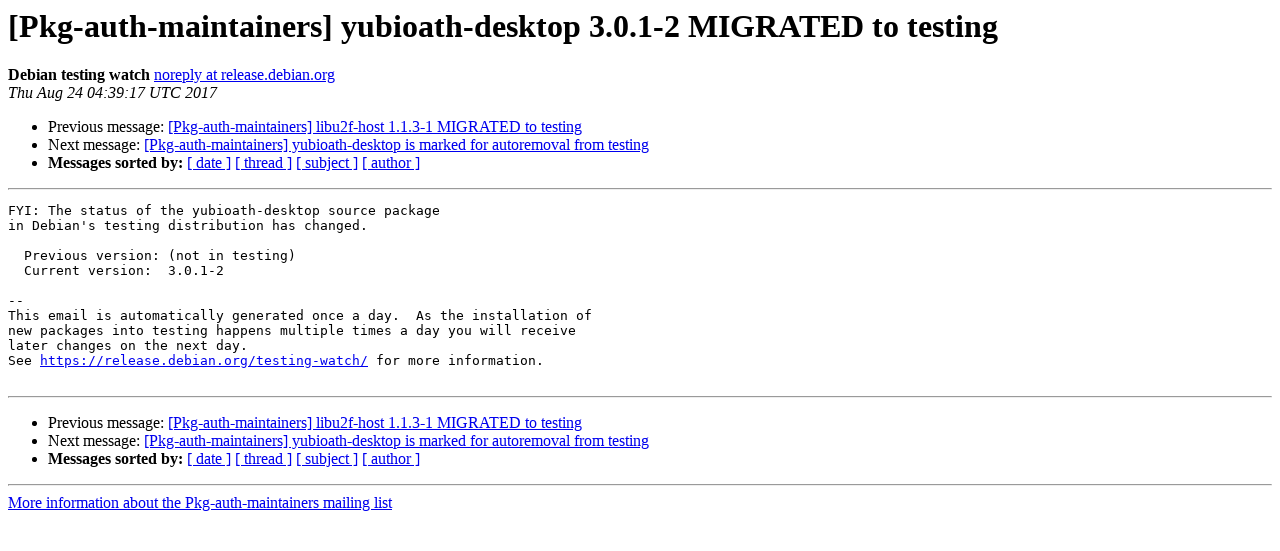

--- FILE ---
content_type: text/html
request_url: https://alioth-lists.debian.net/pipermail/pkg-auth-maintainers/Week-of-Mon-20170821/001020.html
body_size: 1146
content:
<!DOCTYPE HTML PUBLIC "-//W3C//DTD HTML 4.01 Transitional//EN">
<HTML>
 <HEAD>
   <TITLE> [Pkg-auth-maintainers] yubioath-desktop 3.0.1-2 MIGRATED to testing
   </TITLE>
   <LINK REL="Index" HREF="index.html" >
   <LINK REL="made" HREF="mailto:pkg-auth-maintainers%40lists.alioth.debian.org?Subject=Re%3A%20%5BPkg-auth-maintainers%5D%20yubioath-desktop%203.0.1-2%20MIGRATED%20to%20testing&In-Reply-To=%3CE1dkjvJ-00030t-Ea%40respighi.debian.org%3E">
   <META NAME="robots" CONTENT="index,nofollow">
   <style type="text/css">
       pre {
           white-space: pre-wrap;       /* css-2.1, curent FF, Opera, Safari */
           }
   </style>
   <META http-equiv="Content-Type" content="text/html; charset=us-ascii">
   <LINK REL="Previous"  HREF="001021.html">
   <LINK REL="Next"  HREF="001022.html">
 </HEAD>
 <BODY BGCOLOR="#ffffff">
   <H1>[Pkg-auth-maintainers] yubioath-desktop 3.0.1-2 MIGRATED to testing</H1>
    <B>Debian testing watch</B> 
    <A HREF="mailto:pkg-auth-maintainers%40lists.alioth.debian.org?Subject=Re%3A%20%5BPkg-auth-maintainers%5D%20yubioath-desktop%203.0.1-2%20MIGRATED%20to%20testing&In-Reply-To=%3CE1dkjvJ-00030t-Ea%40respighi.debian.org%3E"
       TITLE="[Pkg-auth-maintainers] yubioath-desktop 3.0.1-2 MIGRATED to testing">noreply at release.debian.org
       </A><BR>
    <I>Thu Aug 24 04:39:17 UTC 2017</I>
    <P><UL>
        <LI>Previous message: <A HREF="001021.html">[Pkg-auth-maintainers] libu2f-host 1.1.3-1 MIGRATED to testing
</A></li>
        <LI>Next message: <A HREF="001022.html">[Pkg-auth-maintainers] yubioath-desktop is marked for autoremoval	from testing
</A></li>
         <LI> <B>Messages sorted by:</B> 
              <a href="date.html#1020">[ date ]</a>
              <a href="thread.html#1020">[ thread ]</a>
              <a href="subject.html#1020">[ subject ]</a>
              <a href="author.html#1020">[ author ]</a>
         </LI>
       </UL>
    <HR>  
<!--beginarticle-->
<PRE>FYI: The status of the yubioath-desktop source package
in Debian's testing distribution has changed.

  Previous version: (not in testing)
  Current version:  3.0.1-2

-- 
This email is automatically generated once a day.  As the installation of
new packages into testing happens multiple times a day you will receive
later changes on the next day.
See <A HREF="https://release.debian.org/testing-watch/">https://release.debian.org/testing-watch/</A> for more information.

</PRE>



<!--endarticle-->
    <HR>
    <P><UL>
        <!--threads-->
	<LI>Previous message: <A HREF="001021.html">[Pkg-auth-maintainers] libu2f-host 1.1.3-1 MIGRATED to testing
</A></li>
	<LI>Next message: <A HREF="001022.html">[Pkg-auth-maintainers] yubioath-desktop is marked for autoremoval	from testing
</A></li>
         <LI> <B>Messages sorted by:</B> 
              <a href="date.html#1020">[ date ]</a>
              <a href="thread.html#1020">[ thread ]</a>
              <a href="subject.html#1020">[ subject ]</a>
              <a href="author.html#1020">[ author ]</a>
         </LI>
       </UL>

<hr>
<a href="http://lists.alioth.debian.org/cgi-bin/mailman/listinfo/pkg-auth-maintainers">More information about the Pkg-auth-maintainers
mailing list</a><br>
</body></html>
